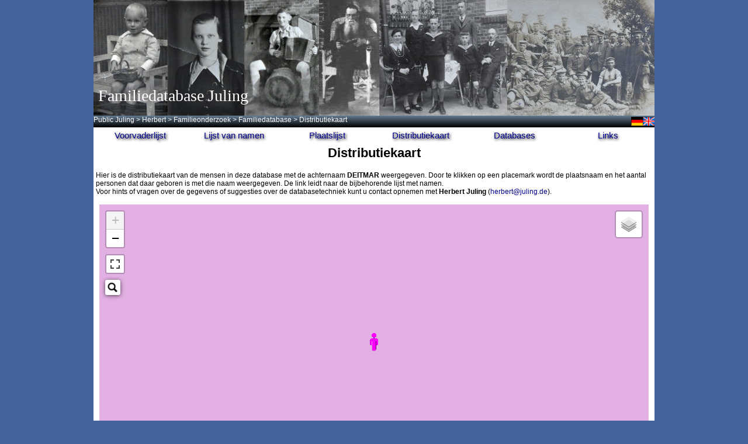

--- FILE ---
content_type: text/html; charset=UTF-8
request_url: https://www.lesum.de/juling/ahnen/map.php?name=DEITMAR&lang=nl&sort_by=%60BIRT.PLAC%60&sort_by=%60BIRT.DATE%60&sort_by=%60DEAT.DATE%60&sort_by=%60NAME.GIVN%60&sort_by=%60DEAT.DATE%60&sort_by=%60NAME.GIVN%60&sort_by=%60BIRT.PLAC%60
body_size: 3771
content:
<html>
<head>
   <meta name="Author" content="H. Juling">
   <meta name="Classification" content="Genealogie">
   <meta name="Description" content="Familiedatabase Juling">
   <meta name="KeyWords" content="Familienforschung, Juling, Genealogie, Genealogy">
   <title>Familiedatabase Juling</title>
   <link href="../style.css" rel=stylesheet type=text/css>

<link rel='stylesheet' href='https://unpkg.com/leaflet@1.7.1/dist/leaflet.css' />
<link rel='stylesheet' href='https://unpkg.com/leaflet-search@2.3.7/dist/leaflet-search.src.css' />
<!--<link rel='stylesheet' href='https://cdnjs.cloudflare.com/ajax/libs/leaflet/1.3.1/leaflet.css' />-->
<link rel='stylesheet' href='https://leaflet.github.io/Leaflet.fullscreen/dist/leaflet.fullscreen.css' rel='stylesheet' />
<!--<script src='https://cdnjs.cloudflare.com/ajax/libs/leaflet/1.3.1/leaflet.js'></script>-->
<script src='https://unpkg.com/leaflet@1.7.1/dist/leaflet.js'></script>
<script src='https://unpkg.com/leaflet-search@2.3.7/dist/leaflet-search.src.js'></script>
<script src='https://leaflet.github.io/Leaflet.fullscreen/dist/Leaflet.fullscreen.min.js'></script>	
<script src='https://bbecquet.github.io/Leaflet.PolylineDecorator/dist/leaflet.polylineDecorator.js'></script><style>
  #target {
    width: 345px;
  }
.search-input {
	font-family:Arial
}
.search-input,
.leaflet-control-search {
	max-width:345px;
}
.leaflet-control-search .search-tip {
	margin:2px;
	padding:2px 4px;
	display:block;
	color:black;
	background: #eee;
	border-radius:.25em;
	text-decoration:none;	
	white-space:nowrap;
	vertical-align:center;
}
</style>
	</head>
<body text="#000000" bgcolor="#46649B" link="#0000EE" vlink="#551A8B" alink="#FF0000">
	<div style="
	margin: 0px auto;
	width: 960px;
">
	<div style="
	width: 960px;
	height: 198px;
"><img src="./header_ahnen.jpg" style="height:198px; width:960px"/>
<div style="color:white; font-size:28px; position:relative; top:-50px">&nbsp;<span style="font-family:Times New Roman,Times,serif">Familiedatabase Juling</span></div>
</div>
	<div style="
	text-align: left;
	display: table-cell;
	vertical-align: middle;
  color: #ffffff;
  font-size: 12px;
	background: linear-gradient(to bottom, rgba(103,125,145,0.75), rgba(0,0,0,1));
	height: 20px;
	width: 960px;
	border: 0px solid #ffffff;
"><div style=" position:relative; height: 0px; top:2px; text-align:right; ">
<a href='/juling/ahnen/map.php?name=DEITMAR&lang=de&sort_by=%60BIRT.PLAC%60&sort_by=%60BIRT.DATE%60&sort_by=%60DEAT.DATE%60&sort_by=%60NAME.GIVN%60&sort_by=%60DEAT.DATE%60&sort_by=%60NAME.GIVN%60&sort_by=%60BIRT.PLAC%60'><img src='./pics/de.gif' height=15></a><a href='/juling/ahnen/map.php?name=DEITMAR&lang=en&sort_by=%60BIRT.PLAC%60&sort_by=%60BIRT.DATE%60&sort_by=%60DEAT.DATE%60&sort_by=%60NAME.GIVN%60&sort_by=%60DEAT.DATE%60&sort_by=%60NAME.GIVN%60&sort_by=%60BIRT.PLAC%60'><img src='./pics/en.gif' height=15></a></div>

<div style="background:linear-gradient(to bottom, rgba(103,125,145,0.75), rgba(0,0,0,1)); border:0px solid #ffffff; color:#ffffff; float: left; display:table-cell; font-size:12px; height:20px; text-align:left; vertical-align:middle; width:960px">
<span style="font-size: 12;"><a href="http://www.public-juling.de"><span style="color:#ffffff">Public Juling</span></a>
<span style="color:#ffffff"> &gt; </span><a href="http://www.public-juling.de/herbert/"><span style="color:#ffffff">Herbert</span></a>
<span style="color:#ffffff"> &gt; </span><a href="http://www.public-juling.de/herbert/familienforschung/?lang=nl"><span style="color:#ffffff">Familieonderzoek</span></a>
<span style="color:#ffffff"> &gt; </span><a href="http://www.lesum.de/juling/ahnen/?lang=nl"><span style="color:#ffffff">Familiedatabase</span></a>
<span style="color:#ffffff"> &gt; Distributiekaart </span></span>
</div>
<div>
<a href='ahnenliste.php?ID=94&lang=nl'><div style='background: white; float: left; text-align: center; width:160px ; padding: 5px 0; font-size:15px; color:#00008B; text-shadow: 0.1em 0.1em 0.3em black; font-family: "Comic Sans MS", Verdana, Arial;'>Voorvaderlijst</div></a>
<a href='famlist.php?b=a&lang=nl'><div style='background: white; float: left; text-align: center; width:160px ; padding: 5px 0; font-size:15px; color:#00008B; text-shadow: 0.1em 0.1em 0.3em black; font-family: "Comic Sans MS", Verdana, Arial;'>Lijst van namen</div></a>
<a href='ortslist.php?b=a&lang=nl'><div style='background: white; float: left; text-align: center; width:160px ; padding: 5px 0; font-size:15px; color:#00008B; text-shadow: 0.1em 0.1em 0.3em black; font-family: "Comic Sans MS", Verdana, Arial;'>Plaatslijst</div></a>
<a href='map.php?map=all&lang=nl'><div style='background: white; float: left; text-align: center; width:160px ; padding: 5px 0; font-size:15px; color:#00008B; text-shadow: 0.1em 0.1em 0.3em black; font-family: "Comic Sans MS", Verdana, Arial;'>Distributiekaart</div></a>
<a href='http://www.public-juling.de/herbert/familienforschung/?site=meine_projekte&lang=nl'><div style='background: white; float: left; text-align: center; width:160px ; padding: 5px 0; font-size:15px; color:#00008B; text-shadow: 0.1em 0.1em 0.3em black; font-family: "Comic Sans MS", Verdana, Arial;'>Databases</div></a>
<a href='http://www.public-juling.de/herbert/familienforschung/?site=linkliste&lang=nl'><div style='background: white; float: left; text-align: center; width:160px ; padding: 5px 0; font-size:15px; color:#00008B; text-shadow: 0.1em 0.1em 0.3em black; font-family: "Comic Sans MS", Verdana, Arial;'>Links</div></a>
</div>
</div>
	<div style="
	float: left;
	left: 200px;
	width: 660px;
	border: 0px solid #00ff00;
"><center>
<TABLE BORDER=0 CELLSPACING=0 CELLPADDING=4 COLS=2 WIDTH="960" BGCOLOR="#E0E0E0">
	<TR>
		<TD VALIGN=TOP COLSPAN=4 BGCOLOR="#FFFFFF">
			<h2 align=center>Distributiekaart </h2>
Hier is de distributiekaart van de mensen in deze database met de achternaam <b> DEITMAR</b> weergegeven. Door te klikken op een placemark wordt de plaatsnaam en het aantal personen dat daar geboren is met die naam weergegeven. De link leidt naar de bijbehorende lijst met namen.
		<br/>Voor hints of vragen over de gegevens of suggesties over de databasetechniek kunt u contact opnemen met <B>Herbert Juling</B> (<A HREF=".../mail.cgi?j=1">herbert&#064juling.de</A>).			<p>
			<table align=center width=850>
				<tr>
					<td>
						<div style="width: 940px; height: 500px;" id="map"></div>
						<p><small><a href="map_full.php?map=full"></p></a></small></p>
						
						<script>
							// Mittelpunkt und Zoom definieren
							var Ju_Map = L.map('map', {
									layers: osm,
    							fullscreenControl: true,
    							center: [52.158254,9.812331],
							    zoom: 6
							});
							
							// Karte definieren
							L.tileLayer('https://{s}.tile.osm.org/{z}/{x}/{y}.png', {
							    attribution: '&copy; <a href="https://osm.org/copyright">OpenStreetMap</a> contributors',
							    detectRetina: true
							}, {icon: Ju_Icon}).addTo(Ju_Map);
							var mbAttr = 'Map data &copy; <a href="https://openstreetmap.org">OpenStreetMap</a> contributors, ' +
										'<a href="https://creativecommons.org/licenses/by-sa/2.0/">CC-BY-SA</a>, ' +
										'Imagery &copy; <a href="http://mapbox.com">Mapbox</a>',
									mbUrlMapbox = 'https://api.tiles.mapbox.com/v4/{id}/{z}/{x}/{y}.png?access_token=pk.eyJ1IjoibWFwYm94IiwiYSI6ImNpejY4NXVycTA2emYycXBndHRqcmZ3N3gifQ.rJcFIG214AriISLbB6B5aw',
									mbUrlOsm = 'http://{s}.tile.osm.org/{z}/{x}/{y}.png';							
							var mapbox  = L.tileLayer(mbUrlMapbox, {
									id: 'mapbox.streets',
									attribution: mbAttr});
							var osm  = L.tileLayer(mbUrlOsm, {
							    attribution: mbAttr,
							    detectRetina: true
							});
							
							Ju_Map.addControl( new L.Control.Search({
								url: 'https://nominatim.openstreetmap.org/search?format=json&q={s}',
								jsonpParam: 'json_callback',
								propertyName: 'display_name',
								propertyLoc: ['lat','lon'],
								marker: L.circleMarker([0,0],{radius:25}),
								zoom: 12,
								autoCollapse: true,
								autoType: false,
								minLength: 2,
								textErr: 'Ort nicht gefunden',	//error message
								textCancel: 'Abbrechen',		    //title in cancel button		
								textPlaceholder: 'Suchen...'   //placeholder value			
							}) );

							// Icons definieren
							var Icon = L.Icon.extend({
							    options: {
							    iconSize:     [28, 27], // size of the icon
							    iconAnchor:   [14, 13], // point of the icon which will correspond to marker's location
							    popupAnchor:  [14, 0] // point from which the popup should open relative to the iconAnchor
								}
							});
							var Ju_Icon = new Icon({iconUrl: './ju_icon.gif'});
							var migration = new L.LayerGroup();

							// Layers definieren
							var baseLayers = {};
							var overlays = {
								'Wandelingen': migration
								};
							
							// Anzeige der Position bei Click setzen
							var popup = L.popup();
							function onMapClick(e) {
							    popup
							        .setLatLng(e.latlng)
							        .setContent(e.latlng.toString())
							        .openOn(Ju_Map);
							}
							Ju_Map.on('click', onMapClick);

							
var redIcon = L.icon({
    iconUrl: 'pics/map-pin_red.gif',
    iconSize:     [14, 30], // size of the icon
    iconAnchor:   [7, 30], // point of the icon which will correspond to marker's location
    popupAnchor:  [0, -30] // point from which the popup should open relative to the iconAnchor
});
var blueIcon = L.icon({
    iconUrl: 'pics/map-pin_blue.gif',
    iconSize:     [14, 30], // size of the icon
    iconAnchor:   [7, 30], // point of the icon which will correspond to marker's location
    popupAnchor:  [0, -30] // point from which the popup should open relative to the iconAnchor
});
var greenIcon = L.icon({
    iconUrl: 'pics/map-pin_green.gif',
    iconSize:     [14, 30], // size of the icon
    iconAnchor:   [7, 30], // point of the icon which will correspond to marker's location
    popupAnchor:  [0, -30] // point from which the popup should open relative to the iconAnchor
});
var lilaIcon = L.icon({
    iconUrl: 'pics/map-pin_lila.gif',
    iconSize:     [14, 30], // size of the icon
    iconAnchor:   [7, 30], // point of the icon which will correspond to marker's location
    popupAnchor:  [0, -30] // point from which the popup should open relative to the iconAnchor
});
L.circle([52.24386, 7.37217], {color: '#FF00FF',radius: 1049.8405099605}).addTo(Ju_Map).bindPopup('<a href="namelist.php?shname=DEITMAR&sort_by=`BIRT.PLAC`&lang=de&show=1114&short=Neuenkirchen b. Rheine">Neuenkirchen b. Rheine (1 x)</a>');

						L.marker([52.24386, 7.37217], {icon: lilaIcon}).addTo(Ju_Map).bindPopup('<a href="namelist.php?shname=DEITMAR&sort_by=`BIRT.PLAC`&lang=de&show=1114&short=Neuenkirchen b. Rheine">Neuenkirchen b. Rheine (1 x)</a>');
	L.control.layers(baseLayers, overlays).addTo(Ju_Map);
	Ju_Map.fitBounds([[52.24386, 7.37217],[52.24386, 7.37217]]);
							</script>
					</td>
				</tr>
			</table>
		</TD>
	</TR>
</TABLE>
<div style='width: 960;'><div>
<a href='ahnenliste.php?ID=94&lang=nl'><div style='background: white; float: left; text-align: center; width:160px ; padding: 5px 0; font-size:15px; color:#00008B; text-shadow: 0.1em 0.1em 0.3em black; font-family: "Comic Sans MS", Verdana, Arial;'>Voorvaderlijst</div></a>
<a href='famlist.php?b=a&lang=nl'><div style='background: white; float: left; text-align: center; width:160px ; padding: 5px 0; font-size:15px; color:#00008B; text-shadow: 0.1em 0.1em 0.3em black; font-family: "Comic Sans MS", Verdana, Arial;'>Lijst van namen</div></a>
<a href='ortslist.php?b=a&lang=nl'><div style='background: white; float: left; text-align: center; width:160px ; padding: 5px 0; font-size:15px; color:#00008B; text-shadow: 0.1em 0.1em 0.3em black; font-family: "Comic Sans MS", Verdana, Arial;'>Plaatslijst</div></a>
<a href='map.php?map=all&lang=nl'><div style='background: white; float: left; text-align: center; width:160px ; padding: 5px 0; font-size:15px; color:#00008B; text-shadow: 0.1em 0.1em 0.3em black; font-family: "Comic Sans MS", Verdana, Arial;'>Distributiekaart</div></a>
<a href='http://www.public-juling.de/herbert/familienforschung/?site=meine_projekte&lang=nl'><div style='background: white; float: left; text-align: center; width:160px ; padding: 5px 0; font-size:15px; color:#00008B; text-shadow: 0.1em 0.1em 0.3em black; font-family: "Comic Sans MS", Verdana, Arial;'>Databases</div></a>
<a href='http://www.public-juling.de/herbert/familienforschung/?site=linkliste&lang=nl'><div style='background: white; float: left; text-align: center; width:160px ; padding: 5px 0; font-size:15px; color:#00008B; text-shadow: 0.1em 0.1em 0.3em black; font-family: "Comic Sans MS", Verdana, Arial;'>Links</div></a>
</div>
</div>
<div style="
	background: black;
  color: #ffffff;
	float: left;
	width: 960px;
	height: 30px;
	border: 0px solid #ffffff;
">
<p style="text-align:right;font-size: 12px; color:#ffffff;"><a href="http://www.public-juling.de/?site=datenschutz"><span style="color:#ffffff">Privacybeleid</span></a> | Copyright &copy; 2025 : Public Juling <span style="color:#ffffff"> </span></p>
</div>
</div>

</body>
</html>
